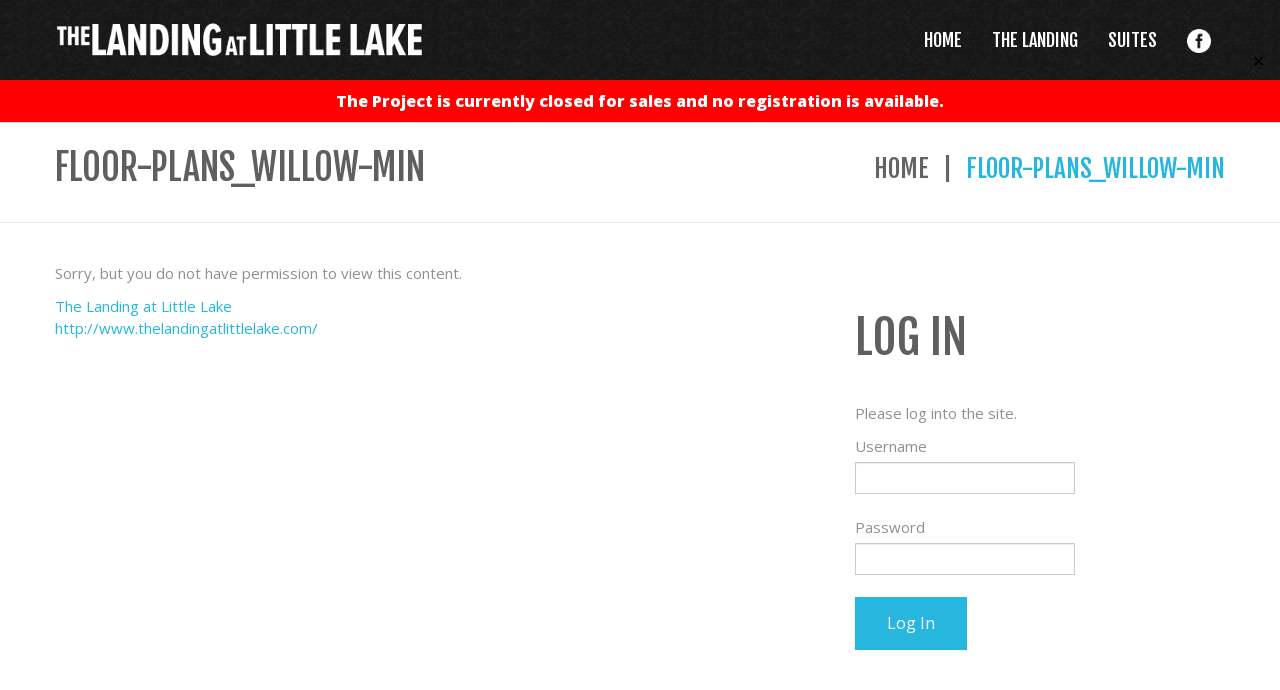

--- FILE ---
content_type: text/html; charset=UTF-8
request_url: http://www.thelandingatlittlelake.com/realtor-resouces/floor-plans_willow-min/
body_size: 26721
content:
<!DOCTYPE html> <!--[if lt IE 7 ]><html class="ie ie6" lang="en-US" prefix="og: http://ogp.me/ns# fb: http://ogp.me/ns/fb#"> <![endif]--> <!--[if IE 7 ]><html class="ie ie7" lang="en-US" prefix="og: http://ogp.me/ns# fb: http://ogp.me/ns/fb#"> <![endif]--> <!--[if IE 8 ]><html class="ie ie8" lang="en-US" prefix="og: http://ogp.me/ns# fb: http://ogp.me/ns/fb#"> <![endif]--> <!--[if IE 9 ]><html class="ie ie9" lang="en-US" prefix="og: http://ogp.me/ns# fb: http://ogp.me/ns/fb#"> <![endif]--> <!--[if (gt IE 9)|!(IE)]><!--><html lang="en-US" prefix="og: http://ogp.me/ns# fb: http://ogp.me/ns/fb#"> <!--<![endif]--><head><link rel="preload" as="style" onload="this.onload=null;this.rel='stylesheet'" id="ao_optimized_gfonts" href="https://fonts.googleapis.com/css?family=Fjalla+One%7COpen+Sans&#038;subset=latin%2Clatin&amp;display=swap" /><link media="all" href="http://www.thelandingatlittlelake.com/wp-content/cache/autoptimize/autoptimize_2c5091525ac22ba3ee0b0a6aa7140f3c.php" rel="stylesheet" /><title>floor-plans_Willow-min  |  The Landing at Little Lake</title><meta name="description" content=" &raquo; floor-plans_Willow-min | Barrie’s newest and only truly waterfront condominium located on the shore of Little Lake. Cottage style living from the low $300’s. Register now&#8211;don&#039;t miss out." /><meta charset="UTF-8" /><meta name="viewport" content="width=device-width, initial-scale=1.0"><link rel="profile" href="//gmpg.org/xfn/11" /><link rel="icon" href="/wp-content/uploads/2017/09/favicon.png" type="image/x-icon" /><link rel="pingback" href="http://www.thelandingatlittlelake.com/xmlrpc.php" /><link rel="alternate" type="application/rss+xml" title="The Landing at Little Lake" href="http://www.thelandingatlittlelake.com/feed/" /><link rel="alternate" type="application/atom+xml" title="The Landing at Little Lake" href="http://www.thelandingatlittlelake.com/feed/atom/" /><link rel='dns-prefetch' href='//maps.googleapis.com' /><link rel='dns-prefetch' href='//netdna.bootstrapcdn.com' /><link href='https://fonts.gstatic.com' crossorigin='anonymous' rel='preconnect' /><link rel="alternate" type="application/rss+xml" title="The Landing at Little Lake &raquo; Feed" href="http://www.thelandingatlittlelake.com/feed/" /><link rel="alternate" type="application/rss+xml" title="The Landing at Little Lake &raquo; Comments Feed" href="http://www.thelandingatlittlelake.com/comments/feed/" /><link rel="alternate" type="application/rss+xml" title="The Landing at Little Lake &raquo; floor-plans_Willow-min Comments Feed" href="http://www.thelandingatlittlelake.com/realtor-resouces/floor-plans_willow-min/feed/" /><link rel='stylesheet' id='font-awesome-css'  href='//netdna.bootstrapcdn.com/font-awesome/3.2.1/css/font-awesome.css' type='text/css' media='all' /><link rel='stylesheet' id='dashicons-css'  href='http://www.thelandingatlittlelake.com/wp-includes/css/dashicons.min.css' type='text/css' media='all' /><style id='mpce-theme-inline-css' type='text/css'>.mp-row-fixed-width {max-width:1170px;}</style> <script type='text/javascript' src='http://www.thelandingatlittlelake.com/wp-content/themes/CherryFramework/js/jquery-1.7.2.min.js'></script> <script type='text/javascript' src='//maps.googleapis.com/maps/api/js?v=3.exp&#038;sensor=false&#038;ver=4.7.29'></script> <script type='text/javascript' src='http://www.thelandingatlittlelake.com/wp-content/plugins/cherry-plugin/lib/js/jquery.easing.1.3.js'></script> <script type='text/javascript' src='http://www.thelandingatlittlelake.com/wp-content/plugins/cherry-plugin/lib/js/elasti-carousel/jquery.elastislide.js'></script> <script type='text/javascript'>var scriptParams = {"version":"2.9.3","hide_simple_banner":"no","simple_banner_position":"static","header_margin":"","header_padding":"","simple_banner_text":"The Project is currently closed for sales and no registration is available.","pro_version_enabled":"","disabled_on_current_page":"","debug_mode":"","id":"3529","disabled_pages_array":[""],"simple_banner_font_size":"16px","simple_banner_color":"#ff0000","simple_banner_text_color":"","simple_banner_link_color":"#ffffff","simple_banner_close_color":"","simple_banner_custom_css":"","simple_banner_scrolling_custom_css":"","simple_banner_text_custom_css":"","simple_banner_button_css":"","site_custom_css":"","keep_site_custom_css":"","site_custom_js":"","keep_site_custom_js":"","wp_body_open_enabled":"","wp_body_open":"","close_button_enabled":"on","close_button_expiration":"1","close_button_cookie_set":""};</script> <script type='text/javascript' src='http://www.thelandingatlittlelake.com/wp-content/plugins/simple-banner/simple-banner.js'></script> <script type='text/javascript' src='http://www.thelandingatlittlelake.com/wp-content/themes/CherryFramework/js/jquery-migrate-1.2.1.min.js'></script> <script type='text/javascript' src='http://www.thelandingatlittlelake.com/wp-includes/js/swfobject.js'></script> <script type='text/javascript' src='http://www.thelandingatlittlelake.com/wp-content/themes/CherryFramework/js/modernizr.js'></script> <script type='text/javascript' src='http://www.thelandingatlittlelake.com/wp-content/themes/CherryFramework/js/jflickrfeed.js'></script> <script type='text/javascript' src='http://www.thelandingatlittlelake.com/wp-content/themes/CherryFramework/js/custom.js'></script> <script type='text/javascript' src='http://www.thelandingatlittlelake.com/wp-content/themes/CherryFramework/bootstrap/js/bootstrap.min.js'></script> <link rel='https://api.w.org/' href='http://www.thelandingatlittlelake.com/wp-json/' /><link rel="EditURI" type="application/rsd+xml" title="RSD" href="http://www.thelandingatlittlelake.com/xmlrpc.php?rsd" /><link rel="wlwmanifest" type="application/wlwmanifest+xml" href="http://www.thelandingatlittlelake.com/wp-includes/wlwmanifest.xml" /><meta name="generator" content="WordPress 4.7.29" /><link rel='shortlink' href='http://www.thelandingatlittlelake.com/?p=3529' /><link rel="alternate" type="application/json+oembed" href="http://www.thelandingatlittlelake.com/wp-json/oembed/1.0/embed?url=http%3A%2F%2Fwww.thelandingatlittlelake.com%2Frealtor-resouces%2Ffloor-plans_willow-min%2F" /><link rel="alternate" type="text/xml+oembed" href="http://www.thelandingatlittlelake.com/wp-json/oembed/1.0/embed?url=http%3A%2F%2Fwww.thelandingatlittlelake.com%2Frealtor-resouces%2Ffloor-plans_willow-min%2F&#038;format=xml" /><style type="text/css" media="screen">.simple-banner{position:static;}</style><style type="text/css" media="screen">.simple-banner .simple-banner-text{font-size:16px;}</style><style type="text/css" media="screen">.simple-banner{background:#ff0000;}</style><style type="text/css" media="screen">.simple-banner .simple-banner-text{color: #ffffff;}</style><style type="text/css" media="screen">.simple-banner .simple-banner-text a{color:#ffffff;}</style><style id="simple-banner-site-custom-css-dummy" type="text/css" media="screen"></style><script id="simple-banner-site-custom-js-dummy" type="text/javascript"></script><script>var system_folder = 'http://www.thelandingatlittlelake.com/wp-content/themes/CherryFramework/admin/data_management/',
	 CHILD_URL ='http://www.thelandingatlittlelake.com/wp-content/themes/theme53001',
	 PARENT_URL = 'http://www.thelandingatlittlelake.com/wp-content/themes/CherryFramework', 
	 CURRENT_THEME = 'theme53001'</script> <style type='text/css'>.header { background-image:url(http://www.thelandingatlittlelake.com/wp-content/uploads/2018/11/background_header-min.png); background-repeat:repeat; background-position:top center; background-attachment:scroll; }
@media only screen and (max-width: 600px) {
.imgBlock{
    margin-left: 0px!important;
}
}</style> <script
			type="text/javascript">var ajaxurl = 'http://www.thelandingatlittlelake.com/wp-admin/admin-ajax.php';</script> <style type='text/css'>h1 { font: normal 47px/60px Fjalla One;  color:#5f5f5f; }
h2 { font: normal 36px/60px Fjalla One;  color:#5f5f5f; }
h3 { font: normal 22px/22px Open Sans;  color:#5f5f5f; }
h4 { font: normal 22px/22px Fjalla One;  color:#5f5f5f; }
h5 { font: normal 22px/22px Fjalla One;  color:#5f5f5f; }
h6 { font: normal 16px/20px Fjalla One;  color:#5f5f5f; }
body { font-weight: normal;}
.logo_h__txt, .logo_link { font: normal 47px/60px Fjalla One;  color:#ffffff; }
.sf-menu > li > a { font: normal 18px/28px Fjalla One;  color:#ffffff; }
.nav.footer-nav a { font: normal 12px/18px Fjalla One;  color:#ffffff; }</style><link rel="icon" href="http://www.thelandingatlittlelake.com/wp-content/uploads/2017/06/LandingLogo-small-150x150.jpg" sizes="32x32" /><link rel="icon" href="http://www.thelandingatlittlelake.com/wp-content/uploads/2017/06/LandingLogo-small.jpg" sizes="192x192" /><link rel="apple-touch-icon-precomposed" href="http://www.thelandingatlittlelake.com/wp-content/uploads/2017/06/LandingLogo-small.jpg" /><meta name="msapplication-TileImage" content="http://www.thelandingatlittlelake.com/wp-content/uploads/2017/06/LandingLogo-small.jpg" /><style type="text/css" id="wp-custom-css">/*
You can add your own CSS here.

Click the help icon above to learn more.
*/

/* Description */
.logo .logo_tagline {
    display: none;
}

.banner-wrap .btn {
    position: relative;
    }

.type_01 {
  padding-top: 40px;
}

@media only screen  (max-width: 1199px){
.type_01 {
  padding-top: 8px!important;
}
}


input[type="submit"]{
  background: #27b6de;
  color: #fff;
  font: 16px/23px Open Sans;
  padding: 15px 32px;
}

.login-remember {
    display: none;
}

.kgvid_video_meta{
padding:0;
}

@media only screen and (max-width: 768px) {
  .imgBlock{
    margin-left: -40px!important;
}
}

p#back-top {
    float: right;
    margin:0px;
}

a.unit-cta {
    font-family: "Fjalla One";
    background-color: #27b6de;
    border: none;
    color: white;
    padding: 14px 32px;
    margin-bottom:7px;
    text-align: center;
    text-decoration: none;
    display: inline-block;
    font-size: 16px;
    box-shadow: inset 0 0 0 0 #1fa2c7;
    -webkit-transition: ease-out 0.4s;
    -moz-transition: ease-out 0.4s;
    transition: ease-out 0.4s;
}

a.unit-cta:hover{
  box-shadow: inset 0 100px 0 0 #1fa2c7;
}

a.register-cta {
    font-family: "Fjalla One";
    background-color: #4CAF50;
    border: none;
    color: white;
    padding: 14px 32px;
margin-bottom:7px;
    text-align: center;
    text-decoration: none;
    display: inline-block;
    font-size: 16px;
    box-shadow: inset 0 0 0 0 #3e8e41;
    -webkit-transition: ease-out 0.4s;
    -moz-transition: ease-out 0.4s;
    transition: ease-out 0.4s;
}


 a.register-cta:hover {
  box-shadow: inset 0 100px 0 0 #3e8e41;
}

div#back-top-wrapper {
	display: none!important;
    /*display: block!important;*/
}

@media only screen and (max-width: 767px) {
  a.unit-cta {
    padding: 14px 12px;
    font-size: 14px;
}
a.register-cta {
    padding: 14px 12px;
    font-size: 14px;
}
}


@media only screen and (max-width: 767px) {
.header .logo {
    padding-left: 18px!important;
}
}

/* Video Width */
.video-js.vjs-fluid {
  max-width: 560px;
}

.kgvid_video_meta {
  max-width:560px;

}

.main-holder h3{
    margin: 0 9px 9px 0;
}</style><meta property="og:locale" content="en_US"/><meta property="og:site_name" content="The Landing at Little Lake"/><meta property="og:title" content="floor-plans_Willow-min"/><meta property="og:url" content="http://www.thelandingatlittlelake.com/realtor-resouces/floor-plans_willow-min/"/><meta property="og:type" content="article"/><meta property="og:description" content="Barrie’s newest and only truly waterfront condominium located on the shore of Little Lake. Cottage style living from the low $300’s. Register now--don&#039;t miss out."/><meta property="og:image" content="http://www.thelandingatlittlelake.com/wp-content/uploads/2017/06/home-slide1-min.jpg"/><meta itemprop="name" content="floor-plans_Willow-min"/><meta itemprop="headline" content="floor-plans_Willow-min"/><meta itemprop="description" content="Barrie’s newest and only truly waterfront condominium located on the shore of Little Lake. Cottage style living from the low $300’s. Register now--don&#039;t miss out."/><meta itemprop="image" content="http://www.thelandingatlittlelake.com/wp-content/uploads/2017/06/home-slide1-min.jpg"/><meta itemprop="author" content="thelandingadmin"/><meta name="twitter:title" content="floor-plans_Willow-min"/><meta name="twitter:url" content="http://www.thelandingatlittlelake.com/realtor-resouces/floor-plans_willow-min/"/><meta name="twitter:description" content="Barrie’s newest and only truly waterfront condominium located on the shore of Little Lake. Cottage style living from the low $300’s. Register now--don&#039;t miss out."/><meta name="twitter:image" content="http://www.thelandingatlittlelake.com/wp-content/uploads/2017/06/home-slide1-min.jpg"/><meta name="twitter:card" content="summary_large_image"/> <!--[if lt IE 8]><div style=' clear: both; text-align:center; position: relative;'> <a href="http://www.microsoft.com/windows/internet-explorer/default.aspx?ocid=ie6_countdown_bannercode"><img src="http://storage.ie6countdown.com/assets/100/images/banners/warning_bar_0000_us.jpg" border="0" alt="" /></a></div> <![endif]--> <!--[if gte IE 9]><!--> <script src="http://www.thelandingatlittlelake.com/wp-content/themes/CherryFramework/js/jquery.mobile.customized.min.js" type="text/javascript"></script> <script type="text/javascript">jQuery(function(){
				jQuery('.sf-menu').mobileMenu({defaultText: "Navigate to..."});
			});</script> <!--<![endif]--> <script type="text/javascript">// Init navigation menu
		jQuery(function(){
		// main navigation init
			jQuery('ul.sf-menu').superfish({
				delay: 1000, // the delay in milliseconds that the mouse can remain outside a sub-menu without it closing
				animation: {
					opacity: "show",
					height: "show"
				}, // used to animate the sub-menu open
				speed: "normal", // animation speed
				autoArrows: false, // generation of arrow mark-up (for submenu)
				disableHI: true // to disable hoverIntent detection
			});

		//Zoom fix
		//IPad/IPhone
			var viewportmeta = document.querySelector && document.querySelector('meta[name="viewport"]'),
				ua = navigator.userAgent,
				gestureStart = function () {
					viewportmeta.content = "width=device-width, minimum-scale=0.25, maximum-scale=1.6, initial-scale=1.0";
				},
				scaleFix = function () {
					if (viewportmeta && /iPhone|iPad/.test(ua) && !/Opera Mini/.test(ua)) {
						viewportmeta.content = "width=device-width, minimum-scale=1.0, maximum-scale=1.0";
						document.addEventListener("gesturestart", gestureStart, false);
					}
				};
			scaleFix();
		})</script>  <script type="text/javascript">jQuery(document).ready(function(){
			if(!device.mobile() && !device.tablet()){
				jQuery('header .stuck_menu_wrap').tmStickUp({
					correctionSelector: jQuery('#wpadminbar')
				,	listenSelector: jQuery('.listenSelector')
				,	active: false				,   pseudo: true				});
			}
		})</script>  <script async src="https://www.googletagmanager.com/gtag/js?id=UA-120782020-1"></script> <script>window.dataLayer = window.dataLayer || [];
 function gtag(){dataLayer.push(arguments);}
 gtag('js', new Date());

 gtag('config', 'UA-120782020-1');</script> </head><body class="attachment attachment-template-default attachmentid-3529 attachment-jpeg"><div id="motopress-main" class="main-holder"><header class="motopress-wrapper header"><div class="container"><div class="row"><div class="span12" data-motopress-wrapper-file="wrapper/wrapper-header.php" data-motopress-wrapper-type="header" data-motopress-id="697ba544ce331"><div class="row"><div class="hidden-phone" data-motopress-type="static" data-motopress-static-file="static/static-search.php"></div></div><div class="row"><div class="stuck_menu_wrap"><div class="span4" data-motopress-type="static" data-motopress-static-file="static/static-logo.php"><div class="logo pull-left"> <a href="http://www.thelandingatlittlelake.com/" class="logo_h logo_h__img"><img src="/wp-content/uploads/2017/06/LandingLogo.png" alt="The Landing at Little Lake" title="Barrie’s newest and only truly waterfront condominium located on the shore of Little Lake. Cottage style living from the low $300’s. Register now&#8211;don&#039;t miss out."></a><p class="logo_tagline">Barrie’s newest and only truly waterfront condominium located on the shore of Little Lake. Cottage style living from the low $300’s. Register now&#8211;don&#039;t miss out.</p></div></div><div class="span8" data-motopress-type="static" data-motopress-static-file="static/static-nav.php"><nav class="nav nav__primary clearfix"><ul id="topnav" class="sf-menu"><li id="menu-item-1868" class="menu-item menu-item-type-post_type menu-item-object-page menu-item-home"><a href="http://www.thelandingatlittlelake.com/">HOME</a></li><li id="menu-item-3672" class="menu-item menu-item-type-custom menu-item-object-custom menu-item-has-children"><a href="/key-plan/">THE LANDING</a><ul class="sub-menu"><li id="menu-item-2591" class="menu-item menu-item-type-post_type menu-item-object-page"><a href="http://www.thelandingatlittlelake.com/key-plan/">Key Plan</a></li><li id="menu-item-2477" class="menu-item menu-item-type-post_type menu-item-object-page"><a href="http://www.thelandingatlittlelake.com/features/">Unit Features</a></li><li id="menu-item-2615" class="menu-item menu-item-type-post_type menu-item-object-page"><a href="http://www.thelandingatlittlelake.com/gallery/">Gallery</a></li><li id="menu-item-2371" class="menu-item menu-item-type-post_type menu-item-object-page"><a href="http://www.thelandingatlittlelake.com/whats-nearby/">What&#8217;s Nearby</a></li></ul></li><li id="menu-item-1882" class="menu-item menu-item-type-post_type menu-item-object-page"><a href="http://www.thelandingatlittlelake.com/suites/">Suites</a></li><li id="menu-item-3443" class="menu-item menu-item-type-custom menu-item-object-custom"><a target="_blank" href="https://www.facebook.com/thelandingatlittlelake/"><img src="/wp-content/uploads/2018/11/facebook-logo-button-32.png" height="24" width="24"></a></li></ul></nav></div></div></div></div></div></div></header><div class="motopress-wrapper content-holder clearfix"><div class="container"><div class="row"><div class="span12" data-motopress-wrapper-file="page.php" data-motopress-wrapper-type="content"><div class="row"><div class="span12" data-motopress-type="static" data-motopress-static-file="static/static-title.php"><section class="title-section"><h1 class="title-header"> floor-plans_Willow-min</h1><ul class="breadcrumb breadcrumb__t"><li><a href="http://www.thelandingatlittlelake.com">Home</a></li><li class="divider"></li><li class="active">floor-plans_Willow-min</li></ul></section></div></div><div class="row"><div class="span8 right right" id="content" data-motopress-type="loop" data-motopress-loop-file="loop/loop-page.php"><div id="post-3529" class="page post-3529 attachment type-attachment status-inherit hentry"><div class="members-access-error">Sorry, but you do not have permission to view this content.</p><p><a href="http://www.thelandingatlittlelake.com/">The Landing at Little Lake<br /> http://www.thelandingatlittlelake.com/</a></div><div class="clear"></div></div></div><div class="span4 sidebar" id="sidebar" data-motopress-type="static-sidebar"  data-motopress-sidebar-file="sidebar.php"><div id="members-widget-login-3" class="visible-all-devices widget"><h3>Log In</h3><p>Please log into the site.</p><div class="members-login-form"><form name="loginform" id="loginform" action="http://www.thelandingatlittlelake.com/wp-login.php" method="post"><p class="login-username"> <label for="user_login">Username</label> <input type="text" name="log" id="user_login" class="input" value="" size="20" /></p><p class="login-password"> <label for="user_pass">Password</label> <input type="password" name="pwd" id="user_pass" class="input" value="" size="20" /></p><p class="login-remember"><label><input name="rememberme" type="checkbox" id="rememberme" value="forever" /> Remember Me</label></p><p class="login-submit"> <input type="submit" name="wp-submit" id="wp-submit" class="button button-primary" value="Log In" /> <input type="hidden" name="redirect_to" value="http://www.thelandingatlittlelake.com/realtor-resouces/floor-plans_willow-min/" /></p></form></div></div></div></div></div></div></div></div><footer class="motopress-wrapper footer"><div class="container"><div class="row"><div class="span12" data-motopress-wrapper-file="wrapper/wrapper-footer.php" data-motopress-wrapper-type="footer" data-motopress-id="697ba544d5827"><div class="row copyright"><div class="span12" data-motopress-type="static" data-motopress-static-file="static/static-footer-text.php"><div id="footer-text" class="footer-text"> <script>$(window).on('load', function() {
$('#back-top').each(function() {
$(this).after('<a class="register-cta" href="/register-now/">REGISTER NOW</a>');
$(this).after('<a class="unit-cta" href="/features/">SEE WHAT COMES WITH YOUR UNIT</a>');
});
});</script> </div></div></div><div class="row footer-widgets"><div class="span6" data-motopress-type="dynamic-sidebar" data-motopress-sidebar-id="footer-sidebar-1"><div id="text-14"><div class="textwidget"></br> <a href="https://goo.gl/maps/xpHHCp6ZYKAcxQne7" target="_blank">10 Little Lake Dr, Barrie</a><br /> (705) 719 9909<br /> MON - FRI: 12 - 6pm<br /> SAT - SUN: 11 - 5pm<br/> *By appointment only</div></div></div><div class="span6" data-motopress-type="dynamic-sidebar" data-motopress-sidebar-id="footer-sidebar-2"><div id="text-15"><div class="textwidget"><br/><p style="text-align:right;font-size:10px">Copyright &copy; The Landing at Little Lake 2020. All rights reserved.<br> E.&.O.E. Illustrations are artist renderings. Features. finishes, unit sizes and specifications are subject to change without notice. Please see sales representative for details.<br> Website by <a href="http://www.boldinternet.com">BOLD</a></p></div></div></div></div><div class="row footer-widgets"><div class="span6" data-motopress-type="dynamic-sidebar" data-motopress-sidebar-id="footer-sidebar-3"></div><div class="span6" data-motopress-type="dynamic-sidebar" data-motopress-sidebar-id="footer-sidebar-4"></div></div></div></div></div></footer></div><div id="back-top-wrapper" class="visible-desktop"><p id="back-top"> <a href="#top"><span></span></a></p></div><style id="motopress-ce-private-styles" data-posts="" type="text/css"></style><script type='text/javascript' src='http://www.thelandingatlittlelake.com/wp-includes/js/comment-reply.min.js'></script> <script type='text/javascript' src='http://www.thelandingatlittlelake.com/wp-content/plugins/cherry-plugin/lib/js/FlexSlider/jquery.flexslider-min.js'></script> <script type='text/javascript'>var items_custom = [[0,1],[480,2],[768,3],[980,4],[1170,5]];</script> <script type='text/javascript' src='http://www.thelandingatlittlelake.com/wp-content/plugins/cherry-plugin/includes/js/cherry-plugin.js'></script> <script type='text/javascript' src='http://www.thelandingatlittlelake.com/wp-content/plugins/cherry-lazy-load-master/js/cherry.lazy-load.js'></script> <script type='text/javascript' src='http://www.thelandingatlittlelake.com/wp-content/plugins/cherry-lazy-load-master/js/device.min.js'></script> <script type='text/javascript' src='http://www.thelandingatlittlelake.com/wp-content/plugins/cherry-parallax/js/jquery.mousewheel.min.js'></script> <script type='text/javascript' src='http://www.thelandingatlittlelake.com/wp-content/plugins/cherry-parallax/js/jquery.simplr.smoothscroll.min.js'></script> <script type='text/javascript' src='http://www.thelandingatlittlelake.com/wp-content/plugins/cherry-parallax/js/cherry.parallax.js'></script> <script type='text/javascript'>var wpcf7 = {"apiSettings":{"root":"http:\/\/www.thelandingatlittlelake.com\/wp-json\/contact-form-7\/v1","namespace":"contact-form-7\/v1"},"recaptcha":{"messages":{"empty":"Please verify that you are not a robot."}}};</script> <script type='text/javascript' src='http://www.thelandingatlittlelake.com/wp-content/plugins/contact-form-7/includes/js/scripts.js'></script> <script type='text/javascript' src='http://www.thelandingatlittlelake.com/wp-content/themes/CherryFramework/js/superfish.js'></script> <script type='text/javascript' src='http://www.thelandingatlittlelake.com/wp-content/themes/CherryFramework/js/jquery.mobilemenu.js'></script> <script type='text/javascript' src='http://www.thelandingatlittlelake.com/wp-content/themes/CherryFramework/js/jquery.magnific-popup.min.js'></script> <script type='text/javascript' src='http://www.thelandingatlittlelake.com/wp-content/themes/CherryFramework/js/jplayer.playlist.min.js'></script> <script type='text/javascript' src='http://www.thelandingatlittlelake.com/wp-content/themes/CherryFramework/js/jquery.jplayer.min.js'></script> <script type='text/javascript' src='http://www.thelandingatlittlelake.com/wp-content/themes/CherryFramework/js/tmstickup.js'></script> <script type='text/javascript' src='http://www.thelandingatlittlelake.com/wp-content/themes/CherryFramework/js/device.min.js'></script> <script type='text/javascript' src='http://www.thelandingatlittlelake.com/wp-content/themes/CherryFramework/js/jquery.zaccordion.min.js'></script> <script type='text/javascript' src='http://www.thelandingatlittlelake.com/wp-content/themes/CherryFramework/js/camera.min.js'></script> <script type='text/javascript' src='http://www.thelandingatlittlelake.com/wp-includes/js/wp-embed.min.js'></script> <script type="text/javascript">deleteCookie('cf-cookie-banner');</script> <script data-cfasync='false'>!function(t){"use strict";t.loadCSS||(t.loadCSS=function(){});var e=loadCSS.relpreload={};if(e.support=function(){var e;try{e=t.document.createElement("link").relList.supports("preload")}catch(t){e=!1}return function(){return e}}(),e.bindMediaToggle=function(t){function e(){t.media=a}var a=t.media||"all";t.addEventListener?t.addEventListener("load",e):t.attachEvent&&t.attachEvent("onload",e),setTimeout(function(){t.rel="stylesheet",t.media="only x"}),setTimeout(e,3e3)},e.poly=function(){if(!e.support())for(var a=t.document.getElementsByTagName("link"),n=0;n<a.length;n++){var o=a[n];"preload"!==o.rel||"style"!==o.getAttribute("as")||o.getAttribute("data-loadcss")||(o.setAttribute("data-loadcss",!0),e.bindMediaToggle(o))}},!e.support()){e.poly();var a=t.setInterval(e.poly,500);t.addEventListener?t.addEventListener("load",function(){e.poly(),t.clearInterval(a)}):t.attachEvent&&t.attachEvent("onload",function(){e.poly(),t.clearInterval(a)})}"undefined"!=typeof exports?exports.loadCSS=loadCSS:t.loadCSS=loadCSS}("undefined"!=typeof global?global:this);</script></body></html>

--- FILE ---
content_type: application/javascript
request_url: http://www.thelandingatlittlelake.com/wp-content/plugins/simple-banner/simple-banner.js
body_size: 5051
content:
jQuery(document).ready(function ($) {
    // Banner text is set to "" if disabled so this extra `!scriptParams.disabled_on_current_page` is unnecessary,
    // Leaving in for potential backwards compatibility issues, revisit when testing is done.
    var simpleBannerVisible = !scriptParams.pro_version_enabled || (scriptParams.pro_version_enabled && !scriptParams.disabled_on_current_page);
    if (scriptParams.simple_banner_text != "") {
        if (simpleBannerVisible) {
            if (!scriptParams.wp_body_open || !scriptParams.wp_body_open_enabled) {
                var closeButton = scriptParams.close_button_enabled ? '<button id="simple-banner-close-button" class="simple-banner-button">&#x2715;</button>' : '';
                $('<div id="simple-banner" class="simple-banner"><div class="simple-banner-text"><span>' 
                    + scriptParams.simple_banner_text 
                    + '</span></div>' + closeButton + '</div>')
                .appendTo('.motopress-wrapper.header');
		$('.motopress-wrapper.content-holder').css('padding-top','70px');
		$('.motopress-wrapper.content-holder').append('<style type="text/css" media="only screen and (max-width: 767px)">.header .nav{margin-bottom: 20px;!important}</style>');
            }

            var bodyPaddingLeft = $('body').css('padding-left')
            var bodyPaddingRight = $('body').css('padding-right')

            if (bodyPaddingLeft != "0px") {
                $('.motopress-wrapper.content-holder').append('<style type="text/css" media="screen">.simple-banner{margin-left:-' + bodyPaddingLeft + ';padding-left:' + bodyPaddingLeft + ';}</style>');
            }
            if (bodyPaddingRight != "0px") {
                $('.motopress-wrapper.content-holder').append('<style type="text/css" media="screen">.simple-banner{margin-right:-' + bodyPaddingRight + ';padding-right:' + bodyPaddingRight + ';}</style>');
            }
        }

        // Add scrolling class
        window.onscroll = function() {scrollClass()};
        function scrollClass() {
            var scroll = document.documentElement.scrollTop;

            if (scroll > $("#simple-banner").height()) {
                $("#simple-banner").addClass("simple-banner-scrolling");
            } else {
                $("#simple-banner").removeClass("simple-banner-scrolling");
            }
        }
    }

    
    // Add close button function to close button and close if cookie found
    function closeBanner() {
        if (!scriptParams.keep_site_custom_css && document.getElementById('simple-banner-site-custom-css')) document.getElementById('simple-banner-site-custom-css').remove();
        if (!scriptParams.keep_site_custom_js && document.getElementById('simple-banner-site-custom-js')) document.getElementById('simple-banner-site-custom-js').remove();
        if (document.getElementById('simple-banner-header-margin')) document.getElementById('simple-banner-header-margin').remove();
        if (document.getElementById('simple-banner-header-padding')) document.getElementById('simple-banner-header-padding').remove();
        if (document.getElementById('simple-banner')) document.getElementById('simple-banner').remove();
    }
    
    if (simpleBannerVisible) {
        var sbCookie = "simplebannerclosed";
        if (scriptParams.close_button_enabled){
            if (getCookie(sbCookie) === "true") {
                closeBanner();
            } else {
                var expiration = parseInt(scriptParams.close_button_expiration) || 30;
                document.getElementById("simple-banner-close-button").onclick = function() {
                    closeBanner();
                    setCookie(sbCookie, "true", expiration);
                };
            }

            
        } else {
            // disable cookie if it exists
            if (getCookie(sbCookie) === "true") {
                document.cookie = "simplebannerclosed=true; expires=Thu, 01 Jan 1970 00:00:00 UTC; path=/;";
            }
        }
    }

    // Cookie Getter/Setter
    function setCookie(cname,cvalue,exdays) {
        var d = new Date();
        d.setTime(d.getTime() + (exdays*24*60*60*1000));
        var expires = "expires=" + d.toGMTString();
        document.cookie = cname + "=" + cvalue + ";" + expires + ";path=/";
    }
    function getCookie(cname) {
        var name = cname + "=";
        var decodedCookie = decodeURIComponent(document.cookie);
        var ca = decodedCookie.split(';');
        for(var i = 0; i < ca.length; i++) {
            var c = ca[i];
            while (c.charAt(0) == ' ') {
                c = c.substring(1);
            }
            if (c.indexOf(name) == 0) {
                return c.substring(name.length, c.length);
            }
        }
        return "";
    }

    // Debug Mode
    // Console log all variables
    if (scriptParams.pro_version_enabled && scriptParams.debug_mode) {
        console.log(scriptParams);
    }
});
